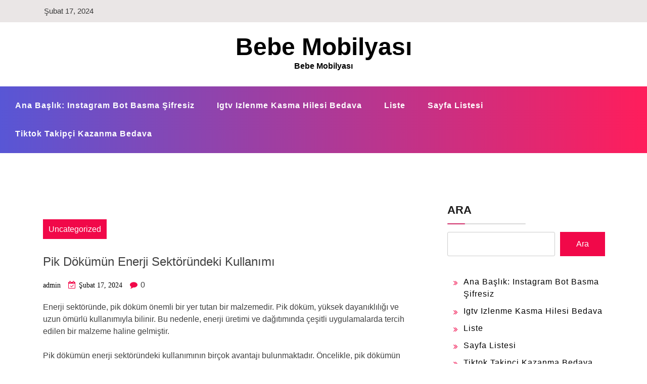

--- FILE ---
content_type: text/html; charset=UTF-8
request_url: https://bebemobilyasi.com.tr/pik-dokumun-enerji-sektorundeki-kullanimi/
body_size: 12051
content:
<!doctype html>
<html lang="tr" class="js no-svg">
<head>
	<meta charset="UTF-8">
	<meta name="viewport" content="width=device-width, initial-scale=1">
	<link rel="profile" href="https://gmpg.org/xfn/11">

	<title>Pik Dökümün Enerji Sektöründeki Kullanımı &#8211; Bebe Mobilyası</title>
<meta name='robots' content='max-image-preview:large' />
<link rel="alternate" type="application/rss+xml" title="Bebe Mobilyası &raquo; akışı" href="https://bebemobilyasi.com.tr/feed/" />
<link rel="alternate" type="application/rss+xml" title="Bebe Mobilyası &raquo; yorum akışı" href="https://bebemobilyasi.com.tr/comments/feed/" />
<link rel="alternate" title="oEmbed (JSON)" type="application/json+oembed" href="https://bebemobilyasi.com.tr/wp-json/oembed/1.0/embed?url=https%3A%2F%2Fbebemobilyasi.com.tr%2Fpik-dokumun-enerji-sektorundeki-kullanimi%2F" />
<link rel="alternate" title="oEmbed (XML)" type="text/xml+oembed" href="https://bebemobilyasi.com.tr/wp-json/oembed/1.0/embed?url=https%3A%2F%2Fbebemobilyasi.com.tr%2Fpik-dokumun-enerji-sektorundeki-kullanimi%2F&#038;format=xml" />
<style id='wp-img-auto-sizes-contain-inline-css'>
img:is([sizes=auto i],[sizes^="auto," i]){contain-intrinsic-size:3000px 1500px}
/*# sourceURL=wp-img-auto-sizes-contain-inline-css */
</style>
<style id='wp-emoji-styles-inline-css'>

	img.wp-smiley, img.emoji {
		display: inline !important;
		border: none !important;
		box-shadow: none !important;
		height: 1em !important;
		width: 1em !important;
		margin: 0 0.07em !important;
		vertical-align: -0.1em !important;
		background: none !important;
		padding: 0 !important;
	}
/*# sourceURL=wp-emoji-styles-inline-css */
</style>
<style id='wp-block-library-inline-css'>
:root{--wp-block-synced-color:#7a00df;--wp-block-synced-color--rgb:122,0,223;--wp-bound-block-color:var(--wp-block-synced-color);--wp-editor-canvas-background:#ddd;--wp-admin-theme-color:#007cba;--wp-admin-theme-color--rgb:0,124,186;--wp-admin-theme-color-darker-10:#006ba1;--wp-admin-theme-color-darker-10--rgb:0,107,160.5;--wp-admin-theme-color-darker-20:#005a87;--wp-admin-theme-color-darker-20--rgb:0,90,135;--wp-admin-border-width-focus:2px}@media (min-resolution:192dpi){:root{--wp-admin-border-width-focus:1.5px}}.wp-element-button{cursor:pointer}:root .has-very-light-gray-background-color{background-color:#eee}:root .has-very-dark-gray-background-color{background-color:#313131}:root .has-very-light-gray-color{color:#eee}:root .has-very-dark-gray-color{color:#313131}:root .has-vivid-green-cyan-to-vivid-cyan-blue-gradient-background{background:linear-gradient(135deg,#00d084,#0693e3)}:root .has-purple-crush-gradient-background{background:linear-gradient(135deg,#34e2e4,#4721fb 50%,#ab1dfe)}:root .has-hazy-dawn-gradient-background{background:linear-gradient(135deg,#faaca8,#dad0ec)}:root .has-subdued-olive-gradient-background{background:linear-gradient(135deg,#fafae1,#67a671)}:root .has-atomic-cream-gradient-background{background:linear-gradient(135deg,#fdd79a,#004a59)}:root .has-nightshade-gradient-background{background:linear-gradient(135deg,#330968,#31cdcf)}:root .has-midnight-gradient-background{background:linear-gradient(135deg,#020381,#2874fc)}:root{--wp--preset--font-size--normal:16px;--wp--preset--font-size--huge:42px}.has-regular-font-size{font-size:1em}.has-larger-font-size{font-size:2.625em}.has-normal-font-size{font-size:var(--wp--preset--font-size--normal)}.has-huge-font-size{font-size:var(--wp--preset--font-size--huge)}.has-text-align-center{text-align:center}.has-text-align-left{text-align:left}.has-text-align-right{text-align:right}.has-fit-text{white-space:nowrap!important}#end-resizable-editor-section{display:none}.aligncenter{clear:both}.items-justified-left{justify-content:flex-start}.items-justified-center{justify-content:center}.items-justified-right{justify-content:flex-end}.items-justified-space-between{justify-content:space-between}.screen-reader-text{border:0;clip-path:inset(50%);height:1px;margin:-1px;overflow:hidden;padding:0;position:absolute;width:1px;word-wrap:normal!important}.screen-reader-text:focus{background-color:#ddd;clip-path:none;color:#444;display:block;font-size:1em;height:auto;left:5px;line-height:normal;padding:15px 23px 14px;text-decoration:none;top:5px;width:auto;z-index:100000}html :where(.has-border-color){border-style:solid}html :where([style*=border-top-color]){border-top-style:solid}html :where([style*=border-right-color]){border-right-style:solid}html :where([style*=border-bottom-color]){border-bottom-style:solid}html :where([style*=border-left-color]){border-left-style:solid}html :where([style*=border-width]){border-style:solid}html :where([style*=border-top-width]){border-top-style:solid}html :where([style*=border-right-width]){border-right-style:solid}html :where([style*=border-bottom-width]){border-bottom-style:solid}html :where([style*=border-left-width]){border-left-style:solid}html :where(img[class*=wp-image-]){height:auto;max-width:100%}:where(figure){margin:0 0 1em}html :where(.is-position-sticky){--wp-admin--admin-bar--position-offset:var(--wp-admin--admin-bar--height,0px)}@media screen and (max-width:600px){html :where(.is-position-sticky){--wp-admin--admin-bar--position-offset:0px}}

/*# sourceURL=wp-block-library-inline-css */
</style><style id='wp-block-page-list-inline-css'>
.wp-block-navigation .wp-block-page-list{align-items:var(--navigation-layout-align,initial);background-color:inherit;display:flex;flex-direction:var(--navigation-layout-direction,initial);flex-wrap:var(--navigation-layout-wrap,wrap);justify-content:var(--navigation-layout-justify,initial)}.wp-block-navigation .wp-block-navigation-item{background-color:inherit}.wp-block-page-list{box-sizing:border-box}
/*# sourceURL=https://bebemobilyasi.com.tr/wp-includes/blocks/page-list/style.min.css */
</style>
<style id='wp-block-search-inline-css'>
.wp-block-search__button{margin-left:10px;word-break:normal}.wp-block-search__button.has-icon{line-height:0}.wp-block-search__button svg{height:1.25em;min-height:24px;min-width:24px;width:1.25em;fill:currentColor;vertical-align:text-bottom}:where(.wp-block-search__button){border:1px solid #ccc;padding:6px 10px}.wp-block-search__inside-wrapper{display:flex;flex:auto;flex-wrap:nowrap;max-width:100%}.wp-block-search__label{width:100%}.wp-block-search.wp-block-search__button-only .wp-block-search__button{box-sizing:border-box;display:flex;flex-shrink:0;justify-content:center;margin-left:0;max-width:100%}.wp-block-search.wp-block-search__button-only .wp-block-search__inside-wrapper{min-width:0!important;transition-property:width}.wp-block-search.wp-block-search__button-only .wp-block-search__input{flex-basis:100%;transition-duration:.3s}.wp-block-search.wp-block-search__button-only.wp-block-search__searchfield-hidden,.wp-block-search.wp-block-search__button-only.wp-block-search__searchfield-hidden .wp-block-search__inside-wrapper{overflow:hidden}.wp-block-search.wp-block-search__button-only.wp-block-search__searchfield-hidden .wp-block-search__input{border-left-width:0!important;border-right-width:0!important;flex-basis:0;flex-grow:0;margin:0;min-width:0!important;padding-left:0!important;padding-right:0!important;width:0!important}:where(.wp-block-search__input){appearance:none;border:1px solid #949494;flex-grow:1;font-family:inherit;font-size:inherit;font-style:inherit;font-weight:inherit;letter-spacing:inherit;line-height:inherit;margin-left:0;margin-right:0;min-width:3rem;padding:8px;text-decoration:unset!important;text-transform:inherit}:where(.wp-block-search__button-inside .wp-block-search__inside-wrapper){background-color:#fff;border:1px solid #949494;box-sizing:border-box;padding:4px}:where(.wp-block-search__button-inside .wp-block-search__inside-wrapper) .wp-block-search__input{border:none;border-radius:0;padding:0 4px}:where(.wp-block-search__button-inside .wp-block-search__inside-wrapper) .wp-block-search__input:focus{outline:none}:where(.wp-block-search__button-inside .wp-block-search__inside-wrapper) :where(.wp-block-search__button){padding:4px 8px}.wp-block-search.aligncenter .wp-block-search__inside-wrapper{margin:auto}.wp-block[data-align=right] .wp-block-search.wp-block-search__button-only .wp-block-search__inside-wrapper{float:right}
/*# sourceURL=https://bebemobilyasi.com.tr/wp-includes/blocks/search/style.min.css */
</style>
<style id='global-styles-inline-css'>
:root{--wp--preset--aspect-ratio--square: 1;--wp--preset--aspect-ratio--4-3: 4/3;--wp--preset--aspect-ratio--3-4: 3/4;--wp--preset--aspect-ratio--3-2: 3/2;--wp--preset--aspect-ratio--2-3: 2/3;--wp--preset--aspect-ratio--16-9: 16/9;--wp--preset--aspect-ratio--9-16: 9/16;--wp--preset--color--black: #000000;--wp--preset--color--cyan-bluish-gray: #abb8c3;--wp--preset--color--white: #ffffff;--wp--preset--color--pale-pink: #f78da7;--wp--preset--color--vivid-red: #cf2e2e;--wp--preset--color--luminous-vivid-orange: #ff6900;--wp--preset--color--luminous-vivid-amber: #fcb900;--wp--preset--color--light-green-cyan: #7bdcb5;--wp--preset--color--vivid-green-cyan: #00d084;--wp--preset--color--pale-cyan-blue: #8ed1fc;--wp--preset--color--vivid-cyan-blue: #0693e3;--wp--preset--color--vivid-purple: #9b51e0;--wp--preset--gradient--vivid-cyan-blue-to-vivid-purple: linear-gradient(135deg,rgb(6,147,227) 0%,rgb(155,81,224) 100%);--wp--preset--gradient--light-green-cyan-to-vivid-green-cyan: linear-gradient(135deg,rgb(122,220,180) 0%,rgb(0,208,130) 100%);--wp--preset--gradient--luminous-vivid-amber-to-luminous-vivid-orange: linear-gradient(135deg,rgb(252,185,0) 0%,rgb(255,105,0) 100%);--wp--preset--gradient--luminous-vivid-orange-to-vivid-red: linear-gradient(135deg,rgb(255,105,0) 0%,rgb(207,46,46) 100%);--wp--preset--gradient--very-light-gray-to-cyan-bluish-gray: linear-gradient(135deg,rgb(238,238,238) 0%,rgb(169,184,195) 100%);--wp--preset--gradient--cool-to-warm-spectrum: linear-gradient(135deg,rgb(74,234,220) 0%,rgb(151,120,209) 20%,rgb(207,42,186) 40%,rgb(238,44,130) 60%,rgb(251,105,98) 80%,rgb(254,248,76) 100%);--wp--preset--gradient--blush-light-purple: linear-gradient(135deg,rgb(255,206,236) 0%,rgb(152,150,240) 100%);--wp--preset--gradient--blush-bordeaux: linear-gradient(135deg,rgb(254,205,165) 0%,rgb(254,45,45) 50%,rgb(107,0,62) 100%);--wp--preset--gradient--luminous-dusk: linear-gradient(135deg,rgb(255,203,112) 0%,rgb(199,81,192) 50%,rgb(65,88,208) 100%);--wp--preset--gradient--pale-ocean: linear-gradient(135deg,rgb(255,245,203) 0%,rgb(182,227,212) 50%,rgb(51,167,181) 100%);--wp--preset--gradient--electric-grass: linear-gradient(135deg,rgb(202,248,128) 0%,rgb(113,206,126) 100%);--wp--preset--gradient--midnight: linear-gradient(135deg,rgb(2,3,129) 0%,rgb(40,116,252) 100%);--wp--preset--font-size--small: 13px;--wp--preset--font-size--medium: 20px;--wp--preset--font-size--large: 36px;--wp--preset--font-size--x-large: 42px;--wp--preset--spacing--20: 0.44rem;--wp--preset--spacing--30: 0.67rem;--wp--preset--spacing--40: 1rem;--wp--preset--spacing--50: 1.5rem;--wp--preset--spacing--60: 2.25rem;--wp--preset--spacing--70: 3.38rem;--wp--preset--spacing--80: 5.06rem;--wp--preset--shadow--natural: 6px 6px 9px rgba(0, 0, 0, 0.2);--wp--preset--shadow--deep: 12px 12px 50px rgba(0, 0, 0, 0.4);--wp--preset--shadow--sharp: 6px 6px 0px rgba(0, 0, 0, 0.2);--wp--preset--shadow--outlined: 6px 6px 0px -3px rgb(255, 255, 255), 6px 6px rgb(0, 0, 0);--wp--preset--shadow--crisp: 6px 6px 0px rgb(0, 0, 0);}:where(.is-layout-flex){gap: 0.5em;}:where(.is-layout-grid){gap: 0.5em;}body .is-layout-flex{display: flex;}.is-layout-flex{flex-wrap: wrap;align-items: center;}.is-layout-flex > :is(*, div){margin: 0;}body .is-layout-grid{display: grid;}.is-layout-grid > :is(*, div){margin: 0;}:where(.wp-block-columns.is-layout-flex){gap: 2em;}:where(.wp-block-columns.is-layout-grid){gap: 2em;}:where(.wp-block-post-template.is-layout-flex){gap: 1.25em;}:where(.wp-block-post-template.is-layout-grid){gap: 1.25em;}.has-black-color{color: var(--wp--preset--color--black) !important;}.has-cyan-bluish-gray-color{color: var(--wp--preset--color--cyan-bluish-gray) !important;}.has-white-color{color: var(--wp--preset--color--white) !important;}.has-pale-pink-color{color: var(--wp--preset--color--pale-pink) !important;}.has-vivid-red-color{color: var(--wp--preset--color--vivid-red) !important;}.has-luminous-vivid-orange-color{color: var(--wp--preset--color--luminous-vivid-orange) !important;}.has-luminous-vivid-amber-color{color: var(--wp--preset--color--luminous-vivid-amber) !important;}.has-light-green-cyan-color{color: var(--wp--preset--color--light-green-cyan) !important;}.has-vivid-green-cyan-color{color: var(--wp--preset--color--vivid-green-cyan) !important;}.has-pale-cyan-blue-color{color: var(--wp--preset--color--pale-cyan-blue) !important;}.has-vivid-cyan-blue-color{color: var(--wp--preset--color--vivid-cyan-blue) !important;}.has-vivid-purple-color{color: var(--wp--preset--color--vivid-purple) !important;}.has-black-background-color{background-color: var(--wp--preset--color--black) !important;}.has-cyan-bluish-gray-background-color{background-color: var(--wp--preset--color--cyan-bluish-gray) !important;}.has-white-background-color{background-color: var(--wp--preset--color--white) !important;}.has-pale-pink-background-color{background-color: var(--wp--preset--color--pale-pink) !important;}.has-vivid-red-background-color{background-color: var(--wp--preset--color--vivid-red) !important;}.has-luminous-vivid-orange-background-color{background-color: var(--wp--preset--color--luminous-vivid-orange) !important;}.has-luminous-vivid-amber-background-color{background-color: var(--wp--preset--color--luminous-vivid-amber) !important;}.has-light-green-cyan-background-color{background-color: var(--wp--preset--color--light-green-cyan) !important;}.has-vivid-green-cyan-background-color{background-color: var(--wp--preset--color--vivid-green-cyan) !important;}.has-pale-cyan-blue-background-color{background-color: var(--wp--preset--color--pale-cyan-blue) !important;}.has-vivid-cyan-blue-background-color{background-color: var(--wp--preset--color--vivid-cyan-blue) !important;}.has-vivid-purple-background-color{background-color: var(--wp--preset--color--vivid-purple) !important;}.has-black-border-color{border-color: var(--wp--preset--color--black) !important;}.has-cyan-bluish-gray-border-color{border-color: var(--wp--preset--color--cyan-bluish-gray) !important;}.has-white-border-color{border-color: var(--wp--preset--color--white) !important;}.has-pale-pink-border-color{border-color: var(--wp--preset--color--pale-pink) !important;}.has-vivid-red-border-color{border-color: var(--wp--preset--color--vivid-red) !important;}.has-luminous-vivid-orange-border-color{border-color: var(--wp--preset--color--luminous-vivid-orange) !important;}.has-luminous-vivid-amber-border-color{border-color: var(--wp--preset--color--luminous-vivid-amber) !important;}.has-light-green-cyan-border-color{border-color: var(--wp--preset--color--light-green-cyan) !important;}.has-vivid-green-cyan-border-color{border-color: var(--wp--preset--color--vivid-green-cyan) !important;}.has-pale-cyan-blue-border-color{border-color: var(--wp--preset--color--pale-cyan-blue) !important;}.has-vivid-cyan-blue-border-color{border-color: var(--wp--preset--color--vivid-cyan-blue) !important;}.has-vivid-purple-border-color{border-color: var(--wp--preset--color--vivid-purple) !important;}.has-vivid-cyan-blue-to-vivid-purple-gradient-background{background: var(--wp--preset--gradient--vivid-cyan-blue-to-vivid-purple) !important;}.has-light-green-cyan-to-vivid-green-cyan-gradient-background{background: var(--wp--preset--gradient--light-green-cyan-to-vivid-green-cyan) !important;}.has-luminous-vivid-amber-to-luminous-vivid-orange-gradient-background{background: var(--wp--preset--gradient--luminous-vivid-amber-to-luminous-vivid-orange) !important;}.has-luminous-vivid-orange-to-vivid-red-gradient-background{background: var(--wp--preset--gradient--luminous-vivid-orange-to-vivid-red) !important;}.has-very-light-gray-to-cyan-bluish-gray-gradient-background{background: var(--wp--preset--gradient--very-light-gray-to-cyan-bluish-gray) !important;}.has-cool-to-warm-spectrum-gradient-background{background: var(--wp--preset--gradient--cool-to-warm-spectrum) !important;}.has-blush-light-purple-gradient-background{background: var(--wp--preset--gradient--blush-light-purple) !important;}.has-blush-bordeaux-gradient-background{background: var(--wp--preset--gradient--blush-bordeaux) !important;}.has-luminous-dusk-gradient-background{background: var(--wp--preset--gradient--luminous-dusk) !important;}.has-pale-ocean-gradient-background{background: var(--wp--preset--gradient--pale-ocean) !important;}.has-electric-grass-gradient-background{background: var(--wp--preset--gradient--electric-grass) !important;}.has-midnight-gradient-background{background: var(--wp--preset--gradient--midnight) !important;}.has-small-font-size{font-size: var(--wp--preset--font-size--small) !important;}.has-medium-font-size{font-size: var(--wp--preset--font-size--medium) !important;}.has-large-font-size{font-size: var(--wp--preset--font-size--large) !important;}.has-x-large-font-size{font-size: var(--wp--preset--font-size--x-large) !important;}
/*# sourceURL=global-styles-inline-css */
</style>

<style id='classic-theme-styles-inline-css'>
/*! This file is auto-generated */
.wp-block-button__link{color:#fff;background-color:#32373c;border-radius:9999px;box-shadow:none;text-decoration:none;padding:calc(.667em + 2px) calc(1.333em + 2px);font-size:1.125em}.wp-block-file__button{background:#32373c;color:#fff;text-decoration:none}
/*# sourceURL=/wp-includes/css/classic-themes.min.css */
</style>
<link rel='stylesheet' id='bootstrap-css-css' href='https://bebemobilyasi.com.tr/wp-content/themes/blogwaves/assets/css/bootstrap.css?ver=6.9' media='all' />
<link rel='stylesheet' id='font-awesome-css-css' href='https://bebemobilyasi.com.tr/wp-content/themes/blogwaves/assets/css/font-awesome.css?ver=6.9' media='all' />
<link rel='stylesheet' id='blogwaves-meanmenu-css-css' href='https://bebemobilyasi.com.tr/wp-content/themes/blogwaves/assets/css/meanmenu.css?ver=6.9' media='all' />
<link rel='stylesheet' id='blogwaves-responsive-css-css' href='https://bebemobilyasi.com.tr/wp-content/themes/blogwaves/assets/css/responsive.css?ver=6.9' media='all' />
<link rel='stylesheet' id='blogwaves-custom-css-css' href='https://bebemobilyasi.com.tr/wp-content/themes/blogwaves/assets/css/custom.css?ver=6.9' media='all' />
<link rel='stylesheet' id='blogwaves-style-css' href='https://bebemobilyasi.com.tr/wp-content/themes/blogwaves/style.css?ver=1.0.0' media='all' />
<script src="https://bebemobilyasi.com.tr/wp-includes/js/jquery/jquery.min.js?ver=3.7.1" id="jquery-core-js"></script>
<script src="https://bebemobilyasi.com.tr/wp-includes/js/jquery/jquery-migrate.min.js?ver=3.4.1" id="jquery-migrate-js"></script>
<link rel="https://api.w.org/" href="https://bebemobilyasi.com.tr/wp-json/" /><link rel="alternate" title="JSON" type="application/json" href="https://bebemobilyasi.com.tr/wp-json/wp/v2/posts/226" /><link rel="canonical" href="https://bebemobilyasi.com.tr/pik-dokumun-enerji-sektorundeki-kullanimi/" />
<link rel='shortlink' href='https://bebemobilyasi.com.tr/?p=226' />
</head>

<body class="wp-singular post-template-default single single-post postid-226 single-format-standard wp-theme-blogwaves has--layout">


<div id="page" class="site-wrapper site">
	<a class="skip-link screen-reader-text" href="#primary">Skip to content</a>
	<header  id="masthead" class="wp-main-header">
            		<div class="wp-topbar-menu">
            	<div class="container">
                	<div class="row justify-content-center">
                    	<div class="col-lg-6 col-md-8 align-self-center">
                        	<div class="topbar-left text-center-md-left text-left">
                                                                                                <ul>
                                    <li><span> Şubat 17, 2024 </span></li>
                                </ul>
                                                    	</div>
                    	</div>
                    	<div class="col-lg-6 col-md-4 text-md-right text-center">
                                                	<div class="topbar-right">
                            	<ul class="social-area">
                                                                                                                                                                            	</ul>
                        	</div>
                                        	</div>
                	</div>
            	</div>
        	</div>
            	<div class="nav-brand" >
			<div class="container">
				<div class="row">
                    
<div class="blogwave-site-naming-wrapper logo-area text-center">

		<div class="blogwave-site-branding">
		
		<h1 class="site-title"><a href="https://bebemobilyasi.com.tr/" title="Bebe Mobilyası" rel="home">Bebe Mobilyası</a></h1>
		
		
				<p class="site-description">
			Bebe Mobilyası		</p>
				
	</div>
</div>				</div>
			</div>
		</div>

		<!-- Start Navbar Area -->
<nav id="site-navigation" class="main-navigation" role="navigation" aria-label="Top Menu">
    <button class="menu-toggle" aria-controls="top-menu" aria-expanded="false">
      <i class="icon fa fa-bars"></i>
    </button>

    <div id="top-menu" class="menu"><ul>
<li class="page_item page-item-86"><a href="https://bebemobilyasi.com.tr/ana-baslik-instagram-bot-basma-sifresiz/">Ana Başlık: Instagram Bot Basma Şifresiz</a></li>
<li class="page_item page-item-88"><a href="https://bebemobilyasi.com.tr/igtv-izlenme-kasma-hilesi-bedava/">Igtv Izlenme Kasma Hilesi Bedava</a></li>
<li class="page_item page-item-92"><a href="https://bebemobilyasi.com.tr/liste/">Liste</a></li>
<li class="page_item page-item-100"><a href="https://bebemobilyasi.com.tr/sayfa-listesi/">Sayfa Listesi</a></li>
<li class="page_item page-item-84"><a href="https://bebemobilyasi.com.tr/tiktok-takipci-kazanma-bedava/">Tiktok Takipçi Kazanma Bedava</a></li>
</ul></div>


</nav>
</header>

    <div id="primary" class="site-content">

<section class="wp-blog-section ptb-100 bg-color">
		<div class="container">
						<div class="row has-right-sidebar">
				<div class="col-lg-8">
											
 <div class="blog-wrap">
    <div class="image-part mb-25">
             </div>
    <div class="content-part p-0">
         <div class="category-name"> <a href="https://bebemobilyasi.com.tr/category/uncategorized/" rel="category tag">Uncategorized</a></div>         <h3 class="heading-title mb-20">Pik Dökümün Enerji Sektöründeki Kullanımı</h3>
        <ul class="blog-meta mb-20">
            <li><span class="byline"> <span class="author vcard"><a class="url fn n" href="https://bebemobilyasi.com.tr/author/adwod/">admin</a></span></span></li>            <li><i class="fa fa-calendar-check-o"></i><span class="posted-on"> <a href="https://bebemobilyasi.com.tr/pik-dokumun-enerji-sektorundeki-kullanimi/" rel="bookmark"><time class="entry-date published updated" datetime="2024-02-17T10:52:16+00:00">Şubat 17, 2024</time></a></span></li>            <li><i class="fa fa-comment"></i> 0</li>        </ul>                                
        <p>Enerji sektöründe, pik döküm önemli bir yer tutan bir malzemedir. Pik döküm, yüksek dayanıklılığı ve uzun ömürlü kullanımıyla bilinir. Bu nedenle, enerji üretimi ve dağıtımında çeşitli uygulamalarda tercih edilen bir malzeme haline gelmiştir.</p>
<p>Pik dökümün enerji sektöründeki kullanımının birçok avantajı bulunmaktadır. Öncelikle, pik dökümün yüksek sıcaklıklara dayanıklı olması, enerji üretimindeki yüksek ısılarla başa çıkabilmesini sağlar. Elektrik santrallerinde, bu özellikleri sayesinde pik döküm parçalar kullanılarak kazanlar, türbinler ve boru hatları gibi bileşenler üretilmektedir. Bu parçaların dayanıklılığı, güvenilir bir şekilde enerji üretimi sağlamada kritik bir rol oynar.</p>
<p>Ayrıca, pik dökümün mükemmel mekanik özelliklere sahip olması, enerji dağıtım sistemlerinde de yaygın olarak kullanılmasını sağlar. Dağıtım hatları, trafolar ve elektrik direkleri gibi bileşenler, pik döküm malzemelerden imal edilebilir. Bu sayede, enerjinin güvenli bir şekilde iletimi ve dağıtımı mümkün olur.</p>
<p>Pik dökümün enerji sektöründe tercih edilme nedenlerinden biri de korozyona karşı direncidir. Özellikle deniz suyu gibi agresif ortamlarda kullanılan enerji üretim tesislerinde, pik döküm malzemelerin tercih edilmesi yaygındır. Pik döküm, korozyona dayanıklı yapısıyla uzun süreli ve sorunsuz bir kullanım sağlar.</p>
<p>Pik dökümün enerji sektöründeki kullanımı oldukça önemlidir. Yüksek dayanıklılık, yüksek sıcaklıklara dayanabilme, mükemmel mekanik özellikler ve korozyona karşı direnç gibi avantajları sayesinde, enerji üretimi ve dağıtımında tercih edilen bir malzeme haline gelmiştir. Bu özellikleriyle pik döküm, enerji sektöründeki verimlilik ve güvenilirlik açısından büyük bir katkı sağlamaktadır.</p>
<h2>Pik Döküm: Enerji Sektöründe Yükselen Bir Trend</h2>
<p>Enerji sektöründe son dönemde popülerlik kazanan ve hızla yükselen bir trend olan pik döküm, yenilikçi bir çözüm sunarak birçok avantaj sağlamaktadır. Pik döküm, enerji üretiminde etkinliği artırmak, maliyetleri düşürmek ve sürdürülebilirlik hedeflerine ulaşmak için tercih edilen bir yöntem haline gelmiştir.</p>
<p>Pik döküm, enerji depolama sistemlerini optimize etmek için kullanılan bir teknolojidir. Bu yöntemde, elektrik enerjisi yoğun talep dönemlerinde depolanır ve daha sonra ihtiyaç duyulduğunda geri kazanılır. Bu sayede, elektrik ağındaki dalgalanmalar düzeltilir ve enerji tüketimi verimli bir şekilde yönetilir.</p>
<p>Bu inovatif teknolojinin birçok avantajı bulunmaktadır. Pik döküm, enerji şebekesinin stabilitesini artırırken aynı zamanda yenilenebilir enerji kaynaklarının daha etkili bir şekilde kullanılmasını sağlar. Ek olarak, enerji stoğu oluşturarak enerji güvenliğini artırır ve acil durumlarda kesintisiz enerji sağlama kapasitesine sahiptir.</p>
<p>Pik dökümün benzersiz özelliklerinden biri, uzun ömürlü ve sürdürülebilir bir enerji depolama çözümü sunmasıdır. Bu sistemler, yüksek enerji yoğunluğu ve uzun döngü ömrü ile bilinir. Ayrıca, pik dökümün esnekliği, farklı enerji ihtiyaçlarına uyum sağlama yeteneği sayesinde çeşitli uygulama alanlarına da olanak tanır.</p>
<p>Pik döküm enerji sektöründe hızla yükselen bir trend haline gelmiştir. Verimlilik, maliyet tasarrufu ve sürdürülebilirlik gibi önemli avantajlarıyla, enerji üretim ve tüketim süreçlerini optimize etmek için etkili bir çözüm sunmaktadır. Pik döküm teknolojisinin daha da geliştirilmesi ve yaygınlaşmasıyla, enerji sektöründe büyük ilerlemeler kaydedileceği beklenmektedir.</p>
<h2>Enerji Sektöründe Pik Dökümün Rolü ve Önemi</h2>
<p>Enerji sektöründe pik döküm, önemli bir rol oynar ve büyük bir öneme sahiptir. Pik döküm, enerji üretimi ve dağıtımında kullanılan çeşitli ekipmanların üretiminde yaygın olarak kullanılan bir yöntemdir. Bu makalede, enerji sektöründeki pik dökümün rolü ve önemini inceleyeceğiz.</p>
<p>Pik döküm, yüksek sıcaklıklarda eriyen metallerin kalıplara dökülerek istenen şekli almasını sağlayan bir üretim yöntemidir. Bu yöntem, enerji sektöründe kullanılan birçok ekipmanın üretiminde tercih edilir. Özellikle enerji santrallerinde kullanılan türbinler, jeneratörler ve boru hatları gibi parçaların üretiminde pik döküm yöntemi yaygın olarak kullanılır.</p>
<p>Bu yöntemin enerji sektöründe tercih edilmesinin birkaç nedeni bulunmaktadır. İlk olarak, pik döküm ile üretilen parçalar, yüksek mukavemet ve dayanıklılığa sahip olurlar. Enerji santrallerinde sürekli olarak yüksek sıcaklık ve basınca maruz kalan parçaların bu özelliklere sahip olması oldukça önemlidir.</p>
<p>İkinci olarak, pik döküm yöntemi, kompleks geometrilere sahip parçaların üretiminde avantaj sağlar. Enerji sektöründe kullanılan birçok parça, karmaşık tasarımlara sahiptir ve pik döküm ile bu tasarımların tam olarak üretilmesi mümkün olur.</p>
<p>Ayrıca, pik döküm yöntemi, seri üretim için de idealdir. Enerji sektöründe talebin yüksek olduğu durumlarda, hızlı ve verimli bir şekilde parça üretimi yapılması gerekmektedir. Pik döküm, bu ihtiyaca cevap verebilen bir üretim yöntemidir.</p>
<p>Enerji sektöründe pik dökümün rolü ve önemi büyüktür. Bu yöntem, yüksek mukavemetli parçaların üretiminde kullanılırken aynı zamanda kompleks geometrilere sahip parçaların üretimini kolaylaştırır. Seri üretim için uygun olan pik döküm yöntemi, enerji sektöründeki ekipmanların kalitesini artırmaya yardımcı olmaktadır. Enerji sektöründeki gelişmelere paralel olarak, pik döküm yönteminin daha da yaygınlaşması beklenmektedir.</p>
<h2>Pik Dökümün Enerji Verimliliği Açısından Avantajları Neler?</h2>
<p>Pik döküm, enerji verimliliği açısından birçok avantaj sunan bir malzemedir. Bu makalede, pik dökümün enerji tasarrufu sağlamak için nasıl kullanılabileceği ve önemli avantajları ele alınacaktır.</p>
<p>Pik dökümün enerji verimliliğine katkıda bulunan özelliklerinden biri yüksek ısı tutma kapasitesidir. Pik dökümün yoğun yapısı, ısıyı uzun süre boyunca depolayabilme kabiliyetini artırır. Bu, yemek pişirme ekipmanlarında ve ısıtma sistemlerinde kullanıldığında daha az enerji tüketildiği anlamına gelir. Pik döküm tencere veya tavalar, yemekleri düşük ısıda pişirmenizi sağlar ve bu da enerji tasarrufu sağlar.</p>
<p>Ayrıca, pik dökümün ısıyı eşit şekilde dağıtma yeteneği de enerji verimliliği sağlar. Pik dökümün homojen bir yapıya sahip olması, ısının yiyecekler üzerinde eşit olarak dağılmasını sağlar. Bu da daha hızlı ve verimli bir pişirme sürecine olanak tanır. Geleneksel tencere veya tavaların aksine, pik döküm ekipmanlarının tamamı ısıyı yakalamak ve kullanmak için etkin bir şekilde tasarlanmıştır.</p>
<p>Pik döküm ayrıca enerji tasarrufu sağlayan dayanıklı bir malzemedir. Pik döküm ekipmanlarının uzun ömürlü olması, sık sık değiştirme ihtiyacını ortadan kaldırır ve böylece kaynak kullanımını azaltır. Ayrıca pik dökümün paslanmaz özellikleri, malzemenin yıpranmasını engeller ve daha uzun süre kullanılabilmesini sağlar.</p>
<p>Son olarak, pik dökümün enerji verimliliği açısından avantajlarından biri de geri dönüşümden elde edilen malzemelerle yapılmış olabilmesidir. Pik döküm ekipmanlarının üretimi için geri dönüştürülmüş demir veya alüminyum gibi malzemeler kullanılabilir. Bu da atık miktarını azaltır ve doğal kaynakların korunmasına yardımcı olur.</p>
<p>Pik dökümün enerji verimliliği açısından sunduğu avantajlar göz önüne alındığında, bu malzemenin yaygın olarak kullanılması çevresel etkinin azaltılmasına ve enerji tasarrufuna katkıda bulunabilir. Pik döküm tencere, tavalar ve diğer ekipmanlar, mutfakta ve ısıtma sistemlerinde enerji tasarrufu sağlamak için ideal bir seçenektir.</p>
<h2>Yenilenebilir Enerjide Pik Dökümün Potansiyeli</h2>
<p>Yenilenebilir enerji, enerji sektöründe sürdürülebilirlik ve çevresel etkileri azaltma konularında önemli bir rol oynamaktadır. Bu alanda, pik dökümün potansiyeli giderek daha fazla araştırılmakta ve keşfedilmektedir. Pik döküm, yenilenebilir enerji teknolojilerinde kullanılan malzemelerin üretim sürecinde büyük bir avantaj sunmaktadır.</p>
<p>Pik döküm, dayanıklılığı, yüksek mukavemeti ve ısı direnci gibi özellikleriyle bilinen bir malzeme türüdür. Bu nedenle, rüzgar türbinleri, güneş panelleri ve hidroelektrik tesislerinin yapısal bileşenlerinde yaygın olarak kullanılmaktadır. Pik dökümün bu uygulamalarda tercih edilmesinin başlıca nedenleri arasında, malzemenin uzun ömürlülüğü, düşük bakım maliyetleri ve enerji verimliliği sağlaması yer almaktadır.</p>
<p>Rüzgar türbinlerinde kullanılan pik döküm, yüksek rüzgar hızlarına dayanıklı olup, rotor kanatlarının ağırlığını taşıma kapasitesine sahiptir. Güneş panelleri içinse, pik döküm çerçeveler güneş panellerini güvenli bir şekilde desteklemekte ve panellerin optimum açıya yönlendirilmesini sağlamaktadır. Hidroelektrik tesislerinde ise pik döküm, suyun yüksek hız ve basınca dayanmasını sağlayarak verimli enerji üretimine katkıda bulunmaktadır.</p>
<p>Pik dökümün yenilenebilir enerji sektöründeki potansiyeli sadece yapısal bileşenlerle sınırlı değildir. Aynı zamanda, enerji depolama sistemleri ve elektrikli araçlarda da kullanılmaktadır. Pik döküm, batarya kabinleri gibi kritik bileşenlerin üretiminde güvenlik ve mukavemet sağlamaktadır. Elektrikli araçların hızla yaygınlaştığı günümüzde, pik dökümün bu alandaki rolü büyük önem taşımaktadır.</p>
<p>Yenilenebilir enerjide pik dökümün potansiyeli oldukça yüksektir. Dayanıklılığı, mukavemeti ve ısı direnci gibi özellikleri sayesinde, pik döküm, yenilenebilir enerji teknolojilerinin geliştirilmesinde ve uygulanmasında önemli bir rol oynamaktadır. Pik dökümün çeşitli uygulamalardaki kullanımıyla birlikte, yenilenebilir enerji sektöründe daha verimli ve sürdürülebilir bir gelecek inşa etmek mümkün olacaktır.</p>
<p> <a href="https://www.piksferodokum.com/">Pik Döküm</a><br />
<a href="https://www.piksfero.com/">Pik Döküm</a></p>

        
                    <div class="post-tags">
                <a href="#"></a>
            </div>
             
        
        
        <div class="post-navigation">
                    <div class="post-prev">
                <a href="https://bebemobilyasi.com.tr/seo-fiyatlari-butcenizi-en-iyi-sekilde-kullanma-yollari/">
                    <div class="postnav-image">
                        <i class="fa fa-chevron-left"></i>
                        <div class="overlay"></div> 
                        <div class="navprev">
                                                    </div>
                    </div>
                    <div class="prev-post-title">
                        <p><a href="https://bebemobilyasi.com.tr/seo-fiyatlari-butcenizi-en-iyi-sekilde-kullanma-yollari/" rel="prev">SEO Fiyatları Bütçenizi En İyi Şekilde Kullanma Yolları</a></p>
                    </div>
                </a>
            </div>
                            <div class="post-next">
                <a href="https://bebemobilyasi.com.tr/led-ekran-kiralama-fiyatlari/">
                    <div class="postnav-image">
                        <i class="fa fa-chevron-right"></i>
                        <div class="overlay"></div> 
                        <div class="navnext">
                                                    </div>
                    </div> 
                    <div class="next-post-title">
                        <p><a href="https://bebemobilyasi.com.tr/led-ekran-kiralama-fiyatlari/" rel="next">Led Ekran Kiralama Fiyatları</a></p>
                    </div>               
                </a>
            </div>
                </div>
    </div>
</div>						
									</div>
									<div class="col-lg-4">
						
						<aside id="secondary" class="widget-area">
	<div id="block-2" class="widget sidebar-post sidebar widget_block widget_search"><form role="search" method="get" action="https://bebemobilyasi.com.tr/" class="wp-block-search__button-outside wp-block-search__text-button wp-block-search"    ><label class="wp-block-search__label" for="wp-block-search__input-1" >Ara</label><div class="wp-block-search__inside-wrapper" ><input class="wp-block-search__input" id="wp-block-search__input-1" placeholder="" value="" type="search" name="s" required /><button aria-label="Ara" class="wp-block-search__button wp-element-button" type="submit" >Ara</button></div></form></div><div id="block-8" class="widget sidebar-post sidebar widget_block"><ul class="wp-block-page-list"><li class="wp-block-pages-list__item"><a class="wp-block-pages-list__item__link" href="https://bebemobilyasi.com.tr/ana-baslik-instagram-bot-basma-sifresiz/">Ana Başlık: Instagram Bot Basma Şifresiz</a></li><li class="wp-block-pages-list__item"><a class="wp-block-pages-list__item__link" href="https://bebemobilyasi.com.tr/igtv-izlenme-kasma-hilesi-bedava/">Igtv Izlenme Kasma Hilesi Bedava</a></li><li class="wp-block-pages-list__item"><a class="wp-block-pages-list__item__link" href="https://bebemobilyasi.com.tr/liste/">Liste</a></li><li class="wp-block-pages-list__item"><a class="wp-block-pages-list__item__link" href="https://bebemobilyasi.com.tr/sayfa-listesi/">Sayfa Listesi</a></li><li class="wp-block-pages-list__item"><a class="wp-block-pages-list__item__link" href="https://bebemobilyasi.com.tr/tiktok-takipci-kazanma-bedava/">Tiktok Takipçi Kazanma Bedava</a></li></ul></div></aside> 
						
					</div>
							</div> 
		</div> 
</section>


	

</div><!-- #content -->

<footer class="footer-section">
                            <div class="copyright-footer">
                <div class="container">
                    <div class="row justify-content-center">
                                                <div class="col-md-6 text-md-center align-self-center">
                            <p>Copyright 2023 Powered by WordPress</p>
                        </div>
                    </div>
                </div>
            </div>
        	<div class="Google" style="display:none">
<a href="https://bit.ly/sms-onay" rel="dofollow">SMS onay</a>
<a href="https://anabolicpharma1.com/" rel="dofollow">Anabolic Pharma</a>
<a href="https://www.avc.edu.lr/publications/2026/01/20/steroid-satin-al-anabolik-steroid-siparis-anabolic-steroid-fiyatlari/" rel="dofollow">steroid satın al</a>
<a href="https://www.seokoloji.com/link/" rel="dofollow">link</a>
<a href="https://www.steroidsatinal.online/" title="steroid satın al" rel="dofollow">steroid satın al</a>
<a href="https://www.smsonay.com/" rel="nofollow">sms onay</a>
<a href="https://www.seokoloji.com/"><strong>seokoloji</strong></a>
<a href="https://yetersozluk.com/"><strong>https://yetersozluk.com/</strong></a>

<a href="https://kythera.gr/"><strong>canlı maç izle</strong></a>
<a href="https://kythera.gr/"><strong>canlı maç izle 2026</strong></a>










<a href="https://sundivingsrilanka.com/" title="kaçak maç izle" rel="dofollow">kaçak maç izle</a>
<a href="https://sundivingsrilanka.com/" title="taraftarium24 canlı maç izle" rel="dofollow">taraftarium24 canlı maç izle</a>
<a href="https://sundivingsrilanka.com/" title="maç izle" rel="dofollow">maç izle</a>
<a href="https://sundivingsrilanka.com/" title="canlı maç izle" rel="dofollow">canlı maç izle</a>








<a href="https://www.konken.info/" title="türk ifşa telegram" rel="dofollow">türk ifşa telegram</a>
<a href="https://www.konken.info/" title="türk ifşa" rel="dofollow">türk ifşa</a>
<a href="https://www.konken.info/" title="türk ifşa porno" rel="dofollow">türk ifşa porno</a>
<a href="https://www.konken.info/" title="telegram ifşa" rel="dofollow">telegram ifşa</a>



<a href="https://www.indiedevday.es/" title="türk ifşa" rel="dofollow">türk ifşa</a>




</div>




<a href="https://sosyaldigital.com/instagram-video-indir/" title="instagram video indir"><img  width="125" height="125" border="0" src="https://sosyaldigital.com/upload/logo-206563-1--485427.png.webp" alt="instagram video indir"></a> 


<div class="Google" style="display:none">
<a href="https://tutunsepeti35.com/phillies-blunt-honey-puro/">Phillies Blunt Honey Puro Satın Al</a>
<a href="https://tutunsepeti35.com/toscanello/">Toscanello Puro</a>
<a href="https://tutunsepeti34.com/marlboro/" rel="dofollow">marlboro touch aqua satın al</a>
<a href="https://www.anabolickapinda26.com/" title="orjinal steroid" rel="dofollow">orjinal steroid</a>

</div>
    </footer>

    </div><!-- #page -->

    <button onclick="blogwavesTopFunction()" id="myBtn" title="Go to top">
        <i class="fa fa-angle-up"></i>
    </button> 
	
<script type="speculationrules">
{"prefetch":[{"source":"document","where":{"and":[{"href_matches":"/*"},{"not":{"href_matches":["/wp-*.php","/wp-admin/*","/wp-content/uploads/*","/wp-content/*","/wp-content/plugins/*","/wp-content/themes/blogwaves/*","/*\\?(.+)"]}},{"not":{"selector_matches":"a[rel~=\"nofollow\"]"}},{"not":{"selector_matches":".no-prefetch, .no-prefetch a"}}]},"eagerness":"conservative"}]}
</script>
<script src="https://bebemobilyasi.com.tr/wp-content/themes/blogwaves/assets/js/navigation.js?ver=1.0.0" id="blogwaves-navigation-js"></script>
<script src="https://bebemobilyasi.com.tr/wp-content/themes/blogwaves/assets/js/popper.js?ver=1.0.0" id="popper-js-js"></script>
<script src="https://bebemobilyasi.com.tr/wp-content/themes/blogwaves/assets/js/bootstrap.js?ver=1.0.0" id="bootstrap-js-js"></script>
<script src="https://bebemobilyasi.com.tr/wp-content/themes/blogwaves/assets/js/main.js?ver=1.0.0" id="blogwaves-main-js-js"></script>
<script src="https://bebemobilyasi.com.tr/wp-content/themes/blogwaves/assets/js/skip-link-focus-fix.js?ver=1.0.0" id="skip-link-focus-fix-js-js"></script>
<script src="https://bebemobilyasi.com.tr/wp-content/themes/blogwaves/assets/js/global.js?ver=1.0.0" id="blogwaves-global-js-js"></script>
<script id="wp-emoji-settings" type="application/json">
{"baseUrl":"https://s.w.org/images/core/emoji/17.0.2/72x72/","ext":".png","svgUrl":"https://s.w.org/images/core/emoji/17.0.2/svg/","svgExt":".svg","source":{"concatemoji":"https://bebemobilyasi.com.tr/wp-includes/js/wp-emoji-release.min.js?ver=6.9"}}
</script>
<script type="module">
/*! This file is auto-generated */
const a=JSON.parse(document.getElementById("wp-emoji-settings").textContent),o=(window._wpemojiSettings=a,"wpEmojiSettingsSupports"),s=["flag","emoji"];function i(e){try{var t={supportTests:e,timestamp:(new Date).valueOf()};sessionStorage.setItem(o,JSON.stringify(t))}catch(e){}}function c(e,t,n){e.clearRect(0,0,e.canvas.width,e.canvas.height),e.fillText(t,0,0);t=new Uint32Array(e.getImageData(0,0,e.canvas.width,e.canvas.height).data);e.clearRect(0,0,e.canvas.width,e.canvas.height),e.fillText(n,0,0);const a=new Uint32Array(e.getImageData(0,0,e.canvas.width,e.canvas.height).data);return t.every((e,t)=>e===a[t])}function p(e,t){e.clearRect(0,0,e.canvas.width,e.canvas.height),e.fillText(t,0,0);var n=e.getImageData(16,16,1,1);for(let e=0;e<n.data.length;e++)if(0!==n.data[e])return!1;return!0}function u(e,t,n,a){switch(t){case"flag":return n(e,"\ud83c\udff3\ufe0f\u200d\u26a7\ufe0f","\ud83c\udff3\ufe0f\u200b\u26a7\ufe0f")?!1:!n(e,"\ud83c\udde8\ud83c\uddf6","\ud83c\udde8\u200b\ud83c\uddf6")&&!n(e,"\ud83c\udff4\udb40\udc67\udb40\udc62\udb40\udc65\udb40\udc6e\udb40\udc67\udb40\udc7f","\ud83c\udff4\u200b\udb40\udc67\u200b\udb40\udc62\u200b\udb40\udc65\u200b\udb40\udc6e\u200b\udb40\udc67\u200b\udb40\udc7f");case"emoji":return!a(e,"\ud83e\u1fac8")}return!1}function f(e,t,n,a){let r;const o=(r="undefined"!=typeof WorkerGlobalScope&&self instanceof WorkerGlobalScope?new OffscreenCanvas(300,150):document.createElement("canvas")).getContext("2d",{willReadFrequently:!0}),s=(o.textBaseline="top",o.font="600 32px Arial",{});return e.forEach(e=>{s[e]=t(o,e,n,a)}),s}function r(e){var t=document.createElement("script");t.src=e,t.defer=!0,document.head.appendChild(t)}a.supports={everything:!0,everythingExceptFlag:!0},new Promise(t=>{let n=function(){try{var e=JSON.parse(sessionStorage.getItem(o));if("object"==typeof e&&"number"==typeof e.timestamp&&(new Date).valueOf()<e.timestamp+604800&&"object"==typeof e.supportTests)return e.supportTests}catch(e){}return null}();if(!n){if("undefined"!=typeof Worker&&"undefined"!=typeof OffscreenCanvas&&"undefined"!=typeof URL&&URL.createObjectURL&&"undefined"!=typeof Blob)try{var e="postMessage("+f.toString()+"("+[JSON.stringify(s),u.toString(),c.toString(),p.toString()].join(",")+"));",a=new Blob([e],{type:"text/javascript"});const r=new Worker(URL.createObjectURL(a),{name:"wpTestEmojiSupports"});return void(r.onmessage=e=>{i(n=e.data),r.terminate(),t(n)})}catch(e){}i(n=f(s,u,c,p))}t(n)}).then(e=>{for(const n in e)a.supports[n]=e[n],a.supports.everything=a.supports.everything&&a.supports[n],"flag"!==n&&(a.supports.everythingExceptFlag=a.supports.everythingExceptFlag&&a.supports[n]);var t;a.supports.everythingExceptFlag=a.supports.everythingExceptFlag&&!a.supports.flag,a.supports.everything||((t=a.source||{}).concatemoji?r(t.concatemoji):t.wpemoji&&t.twemoji&&(r(t.twemoji),r(t.wpemoji)))});
//# sourceURL=https://bebemobilyasi.com.tr/wp-includes/js/wp-emoji-loader.min.js
</script>

<script defer src="https://static.cloudflareinsights.com/beacon.min.js/vcd15cbe7772f49c399c6a5babf22c1241717689176015" integrity="sha512-ZpsOmlRQV6y907TI0dKBHq9Md29nnaEIPlkf84rnaERnq6zvWvPUqr2ft8M1aS28oN72PdrCzSjY4U6VaAw1EQ==" data-cf-beacon='{"version":"2024.11.0","token":"1bc26e367a1b4b548c8fc7f5ad313872","r":1,"server_timing":{"name":{"cfCacheStatus":true,"cfEdge":true,"cfExtPri":true,"cfL4":true,"cfOrigin":true,"cfSpeedBrain":true},"location_startswith":null}}' crossorigin="anonymous"></script>
</body>
</html>